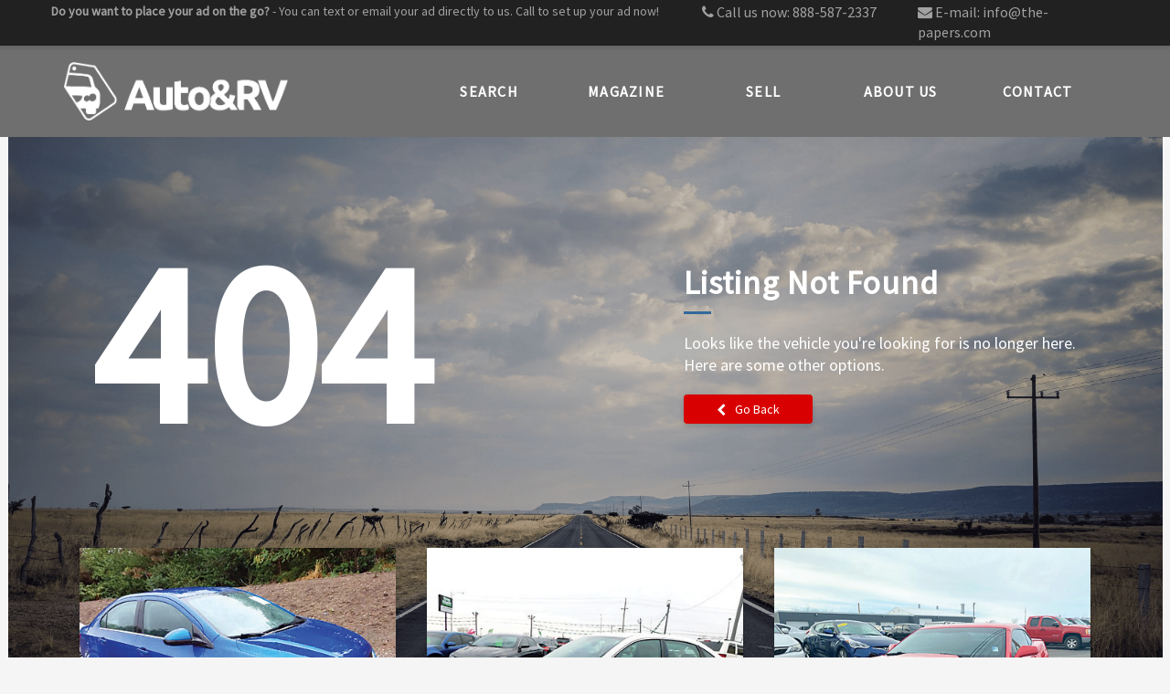

--- FILE ---
content_type: text/html; charset=utf-8
request_url: https://autorv.com/ad/3-250870_2015-CHEVROLET-SONIC
body_size: 7515
content:
 <!DOCTYPE html> <html lang="en"> <head> <title>
	Ad
</title> <meta http-equiv="X-UA-Compatible" content="IE=edge,chrome=1" /> <meta charset="utf-8" /> <meta name="viewport" content="width=device-width, initial-scale=1.0, minimum-scale=1.0, maximum-scale=1.0, user-scalable=no"> <link href="https://autorv.com/ad/3-250870_2015-CHEVROLET-SONIC" rel="canonical" /> <link href="/bundles/CSS_ChangeLocation?v=QzML-x2SYeuoHrTfvxTjzHGspjyPfazUB3RcJeUsxPA1" rel="stylesheet" type="text/css" /><link href="/bundles/CSS_ExpiredAd?v=Vp38KLs-zciULmAZMG19NB5lRUmERazSC_VO9KHvX9Q1" rel="stylesheet" type="text/css" /> <link href="https://fonts.googleapis.com/css?family=Source+Sans+Pro" rel="stylesheet"> <link href="https://maxcdn.bootstrapcdn.com/font-awesome/4.7.0/css/font-awesome.min.css" rel="stylesheet" type="text/css" /> <link href="/bundles/CSS_Home?v=QomPhu8tG64BorFdt8NDB3mfu7pvs2u8XNgGqCnx9cQ1" rel="stylesheet"/> <script>
        var rootUrl = '/';
    </script> <script type="text/javascript" src="https://www.googletagmanager.com/gtag/js?id=UA-536701-1"></script><script type="text/javascript">
<!-- Global site tag (gtag.js) - Google Analytics -->
 window.dataLayer = window.dataLayer || [];
 function gtag(){dataLayer.push(arguments);}
 gtag('js', new Date());
 gtag('config', 'UA-536701-1');
</script><script type="text/javascript">
var googletag = googletag || {};
googletag.cmd = googletag.cmd || [];
(function () {
    var gads = document.createElement('script');
    gads.async = true;
    gads.type = 'text/javascript';
    var useSSL = 'https:' == document.location.protocol;
    gads.src = (useSSL ? 'https:' : 'http:') +
        '//www.googletagservices.com/tag/js/gpt.js';
    var node = document.getElementsByTagName('script')[0];
    node.parentNode.insertBefore(gads, node);
})();

googletag.cmd.push(function () {
    /*
    googletag.defineSlot('/5293155/ARV-Footer', [728, 90], 'div-gpt-ad-1464184792922-0').addService(googletag.pubads());
    googletag.defineSlot('/5293155/ARV-Header', [728, 90], 'div-gpt-ad-1464184844428-0').addService(googletag.pubads());
    */
googletag.defineSlot('/5293155/ARV-Header', [[970, 90], [728, 90], [728, 270], [728, 180]], 'div-gpt-ad-1655226931531-0').addService(googletag.pubads());
googletag.defineSlot('/5293155/ARV-Footer', [[728, 90], [728, 270], [320, 50]], 'div-gpt-ad-1655227688426-0').addService(googletag.pubads());
  
    googletag.defineSlot('/5293155/ARV-Inline-1', [300, 250], 'div-gpt-ad-1464196488389-0').addService(googletag.pubads());
    googletag.defineSlot('/5293155/ARV-Inline-2', [300, 250], 'div-gpt-ad-1464196527279-0').addService(googletag.pubads());
    googletag.defineSlot('/5293155/ARV-Inline-3', [300, 250], 'div-gpt-ad-1464196590847-0').addService(googletag.pubads());

    googletag.pubads().enableSingleRequest();
    googletag.enableServices();
});
</script><meta name="Generator" content="Sitefinity 10.2.6634.0 PE" /><link href="/Telerik.Web.UI.WebResource.axd?d=PMrIT5dOWaVYIcpFWUE4nMx0ddbuwkr7DCGrfAaWiNMcpflQS1IjRgxgoJHuDJaeT4lDeD7UanU58bF8VyanftnbGSgpdz5uINtHNfwfS23zxsscLVYZ3iNJLCgIESx80&amp;t=638841058800000000&amp;compress=0&amp;_TSM_CombinedScripts_=%3b%3bTelerik.Sitefinity.Resources%2c+Version%3d10.2.6634.0%2c+Culture%3dneutral%2c+PublicKeyToken%3db28c218413bdf563%3aen%3a2eff8488-a45c-48d8-9743-b14e32e11355%3a7a90d6a" type="text/css" rel="stylesheet" /></head> <body><form method="post" action="./3-250870_2015-CHEVROLET-SONIC" id="aspnetForm">
<div class="aspNetHidden">
<input type="hidden" name="ctl05_TSM" id="ctl05_TSM" value="" />
<input type="hidden" name="ctl06_TSSM" id="ctl06_TSSM" value="" />
<input type="hidden" name="__EVENTTARGET" id="__EVENTTARGET" value="" />
<input type="hidden" name="__EVENTARGUMENT" id="__EVENTARGUMENT" value="" />
<input type="hidden" name="__VIEWSTATE" id="__VIEWSTATE" value="yxG7jw+UPh1+hvc0IS91DVrR4ypuCaS0giJ2LUUSHYp5LlF+Ww6NI6HiZ4tpRbEU11NKZB6fSwX23OqTnQzil0+PftraIRZ/hUua10BN34w=" />
</div>

<script type="text/javascript">
//<![CDATA[
var theForm = document.forms['aspnetForm'];
if (!theForm) {
    theForm = document.aspnetForm;
}
function __doPostBack(eventTarget, eventArgument) {
    if (!theForm.onsubmit || (theForm.onsubmit() != false)) {
        theForm.__EVENTTARGET.value = eventTarget;
        theForm.__EVENTARGUMENT.value = eventArgument;
        theForm.submit();
    }
}
//]]>
</script>


<script src="/WebResource.axd?d=pynGkmcFUV13He1Qd6_TZLULawfAN4yxw1DDSsyHyvPDmsFHXcrH9AWFsjvoyAs9_bLvX3v6HNL3Vo2nqtiU5A2&amp;t=638901526200000000" type="text/javascript"></script>


<script type="text/javascript">
//<![CDATA[
var __cultureInfo = {"name":"en","numberFormat":{"CurrencyDecimalDigits":2,"CurrencyDecimalSeparator":".","IsReadOnly":true,"CurrencyGroupSizes":[3],"NumberGroupSizes":[3],"PercentGroupSizes":[3],"CurrencyGroupSeparator":",","CurrencySymbol":"$","NaNSymbol":"NaN","CurrencyNegativePattern":0,"NumberNegativePattern":1,"PercentPositivePattern":1,"PercentNegativePattern":1,"NegativeInfinitySymbol":"-∞","NegativeSign":"-","NumberDecimalDigits":2,"NumberDecimalSeparator":".","NumberGroupSeparator":",","CurrencyPositivePattern":0,"PositiveInfinitySymbol":"∞","PositiveSign":"+","PercentDecimalDigits":2,"PercentDecimalSeparator":".","PercentGroupSeparator":",","PercentSymbol":"%","PerMilleSymbol":"‰","NativeDigits":["0","1","2","3","4","5","6","7","8","9"],"DigitSubstitution":1},"dateTimeFormat":{"AMDesignator":"AM","Calendar":{"MinSupportedDateTime":"\/Date(-62135596800000)\/","MaxSupportedDateTime":"\/Date(253402300799999)\/","AlgorithmType":1,"CalendarType":1,"Eras":[1],"TwoDigitYearMax":2049,"IsReadOnly":true},"DateSeparator":"/","FirstDayOfWeek":0,"CalendarWeekRule":0,"FullDateTimePattern":"dddd, MMMM d, yyyy h:mm:ss tt","LongDatePattern":"dddd, MMMM d, yyyy","LongTimePattern":"h:mm:ss tt","MonthDayPattern":"MMMM d","PMDesignator":"PM","RFC1123Pattern":"ddd, dd MMM yyyy HH\u0027:\u0027mm\u0027:\u0027ss \u0027GMT\u0027","ShortDatePattern":"M/d/yyyy","ShortTimePattern":"h:mm tt","SortableDateTimePattern":"yyyy\u0027-\u0027MM\u0027-\u0027dd\u0027T\u0027HH\u0027:\u0027mm\u0027:\u0027ss","TimeSeparator":":","UniversalSortableDateTimePattern":"yyyy\u0027-\u0027MM\u0027-\u0027dd HH\u0027:\u0027mm\u0027:\u0027ss\u0027Z\u0027","YearMonthPattern":"MMMM yyyy","AbbreviatedDayNames":["Sun","Mon","Tue","Wed","Thu","Fri","Sat"],"ShortestDayNames":["Su","Mo","Tu","We","Th","Fr","Sa"],"DayNames":["Sunday","Monday","Tuesday","Wednesday","Thursday","Friday","Saturday"],"AbbreviatedMonthNames":["Jan","Feb","Mar","Apr","May","Jun","Jul","Aug","Sep","Oct","Nov","Dec",""],"MonthNames":["January","February","March","April","May","June","July","August","September","October","November","December",""],"IsReadOnly":true,"NativeCalendarName":"Gregorian Calendar","AbbreviatedMonthGenitiveNames":["Jan","Feb","Mar","Apr","May","Jun","Jul","Aug","Sep","Oct","Nov","Dec",""],"MonthGenitiveNames":["January","February","March","April","May","June","July","August","September","October","November","December",""]},"eras":[1,"A.D.",null,0]};//]]>
</script>

<script src="/Telerik.Web.UI.WebResource.axd?_TSM_HiddenField_=ctl05_TSM&amp;compress=0&amp;_TSM_CombinedScripts_=%3b%3bSystem.Web.Extensions%2c+Version%3d4.0.0.0%2c+Culture%3dneutral%2c+PublicKeyToken%3d31bf3856ad364e35%3aen%3af8efdcae-fc88-4697-a128-23b7f470d078%3aea597d4b%3ab25378d2" type="text/javascript"></script>
<script src="/ScriptResource.axd?d=uBiLKmMIzkaavHlylMEgvoz00gmWPlCWbWKwxREUeB7WPU2lYEfzbHR-UW8oOeH4zbE_O1mB-qftJqgUQ4BIgTEZ2Gw-s9Mnf1Os7lRvGhcYCoZbvh0Mtiip4Q_0MwlOINmlGuw-yi_ido3riV8qk_XgtYFBYSjOa75T2Jy46NYj0owgzP8ofTgqGPNf3m5E0&amp;t=d1d8972" type="text/javascript"></script>
<script src="/Telerik.Web.UI.WebResource.axd?_TSM_HiddenField_=ctl05_TSM&amp;compress=0&amp;_TSM_CombinedScripts_=%3b%3bTelerik.Sitefinity.Resources%3aen%3a2eff8488-a45c-48d8-9743-b14e32e11355%3ab162b7a1%3ad4b35ef7" type="text/javascript"></script>
<div class="aspNetHidden">

	<input type="hidden" name="__VIEWSTATEGENERATOR" id="__VIEWSTATEGENERATOR" value="B13058D0" />
</div><script type="text/javascript">
//<![CDATA[
Sys.WebForms.PageRequestManager._initialize('ctl00$ctl05', 'aspnetForm', [], [], [], 90, 'ctl00');
//]]>
</script>
<input type="hidden" name="ctl00$ctl05" id="ctl05" />
<script type="text/javascript">
//<![CDATA[
Sys.Application.setServerId("ctl05", "ctl00$ctl05");
Sys.Application._enableHistoryInScriptManager();
//]]>
</script>
 <script src="/ScriptResource.axd?d=4bMApOb58R6igmkUEZ0eXt0TfSwZ-asVJS6IuKJeM1Y1B3anxCBv2y9IK3RSopzPPzkS-2o-Ni4d0PZcBRwpuiN-1cdDKWqOpHQIAvMxraKoprCPSv6Wjxrxkyu6B67PBozKCdatI4tfGhshB4wL13NMeNUbWrP93TKG2DxhTjb5D6pubidb-ucIfevfcobR0&amp;t=d1d8972" type="text/javascript"></script><script src="/ScriptResource.axd?d=EydukmxBmDstn7gSYzQESKuLiuU6TgtojDA6iZEUEOMy2jWE_5MvcXXnrJ3MOEdtXL-mPGE2RO9H9z97ysY5uvgJxPfwUt2o5jWRzWlEZlDF826aQ_m9etYVKQ6P964b_3PDuqzFuD2dVSxMHumgDycZs7qj7rhFfXPSqo85ic2GqpM_ocunZ0baiwQIZp7f0&amp;t=d1d8972" type="text/javascript"></script> <div id="header"> <div class="container"> <div class="row"> <div id="header-left" class="col-md-7"> 

<div >
    <div ><p style="text-align: center;"><strong>Do you want to place your ad on the go?</strong> - You can text or email your ad directly to us.&nbsp;Call to set up your ad now! </p></div>
</div>

 </div> <div id="header-right" class="col-sm-12 col-md-5 "> <div class="col-sm-6"> <p><em class="fa fa-phone"></em> Call us now: <a href="tel:18885872337">888-587-2337</a></p> </div> <div class="col-sm-6"> <p><em class="fa fa-envelope"></em> E-mail: <a href="/cdn-cgi/l/email-protection#94fdfaf2fbd4e0fcf1b9e4f5e4f1e6e7baf7fbf9"><span class="__cf_email__" data-cfemail="30595e565f704458551d4051405542431e535f5d">[email&#160;protected]</span></a></p> </div> </div> </div> </div> </div> <div id="navigation"> <div class="container"> <div class="row"> <div id="logoHolder" class="col-xs-4"> <a href="/" class="logo-AutoRV"><img id="logo" src="/ResourcePackages/ThePapers/assets/dist/images/AutoRV_logo.png" alt="Auto &amp; RV Publications" /></a> </div> 




    <style>#mainnav li { width: 20%; }</style>


    <div>
        <nav id="mainnav" class="navbar" role="navigation">
            <div class="navbar-header">
                <button type="button" class="navbar-toggle collapsed" data-toggle="collapse" data-target="#mainNavMenu">
                    <span class="icon-bar"></span>
                    <span class="icon-bar"></span>
                    <span class="icon-bar"></span>
                </button>
            </div>
            <div id="mainNavMenu" class="collapse navbar-collapse col-xs-12 col-sm-8">
                <ul class="nav navbar-nav">
            <li class=""><a href="/search" target="_self">Search</a></li>
            <li class=""><a href="/magazine" target="_self">Magazine</a></li>
            <li class=""><a href="/sell" target="_self">Sell</a></li>
            <li class=""><a href="/about" target="_self">About Us</a></li>
            <li class=""><a href="/contact" target="_self">Contact</a></li>
                </ul>
            </div>
        </nav>
    </div>






 </div> </div> </div> <div id="middle"> 
<div id="Middle_C008_Col00" class="sf_colsIn container" data-sf-element="Container">





<script data-cfasync="false" src="/cdn-cgi/scripts/5c5dd728/cloudflare-static/email-decode.min.js"></script><script type="text/javascript">
    var viewModel = kendo.observable({
        ads: new kendo.data.ObservableArray([])
    });
    viewModel.set('ads', [{"AdName":"4-529170","AdText":"2018 chevy sonic lt\r\n50,000 mi., 1.8L, needs taillight and bumper.\r\n$4,900\r\n#p-4-529170","Make":"CHEVROLET","Model":"SONIC","AdYear":"2018","Price":4900.0000,"MilesHours":50000.0,"IsHours":false,"VehicleIsNew":false,"DistanceInMiles":1.7976931348623157E+308,"MainImage":"4-529170.jpg","Link":"/ad/4-529170_2018-CHEVROLET-SONIC","MainPhotoUrl":"https://www.autoandrv.com/webimages/jpg/4-529170.jpg","ItemUsage":"50,000 miles","DisplayPrice":"$4,900","IsFeatured":false},{"AdName":"11-547930","AdText":"2008 chevy impala ltz\r\n3.9 V6, tilt, cruise, full pwr, htd leather, Bose, remote start, alloy wheels.\r\n*just traded in*\r\n$4,499\r\n#a-11-547930","Make":"CHEVROLET","Model":"IMPALA","AdYear":"2008","Price":4499.0000,"MilesHours":0.0,"IsHours":false,"VehicleIsNew":false,"DistanceInMiles":1.7976931348623157E+308,"MainImage":"11-547930.jpg","Link":"/ad/11-547930_2008-CHEVROLET-IMPALA","MainPhotoUrl":"https://www.autoandrv.com/webimages/jpg/11-547930.jpg","ItemUsage":"","DisplayPrice":"$4,499","IsFeatured":false},{"AdName":"11-551460","AdText":"2015 chevy camaro lt/rs\r\nExtra sporty, bright red, black graphite dual P/heated and cooled leather, console, AT, AC, TW, CC, PW, PL, PM, IW, RD, sunroof, navi., rear camera.\r\nwas $15,000 now $11,977\r\n#a-11-551460","Make":"CHEVROLET","Model":"CAMARO","AdYear":"2015","Price":11977.0000,"MilesHours":0.0,"IsHours":false,"VehicleIsNew":false,"DistanceInMiles":1.7976931348623157E+308,"MainImage":"11-551460.jpg","Link":"/ad/11-551460_2015-CHEVROLET-CAMARO","MainPhotoUrl":"https://www.autoandrv.com/webimages/jpg/11-551460.jpg","ItemUsage":"","DisplayPrice":"$11,977","IsFeatured":false}]);
    $(document).ready(function () {
        kendo.bind($('#ExpiredAd'), viewModel);
    });
</script>

<div id="ExpiredAd" class="has-related-ads">
    <div class="container">
            <div class="page-heading">
                <div class="col-xs-12 col-md-7">
                    <div class="giant">404</div>
                </div>
                <div class="col-xs-12 col-md-5">
                    <h1>Listing Not Found</h1>
                    <p>Looks like the vehicle you're looking for is no longer here. Here are some other options.</p>
                    <button type="button" onclick="window.history.back()" class="btn btn-back"><span class="fa fa-chevron-left"></span>Go Back</button>
                </div>
            </div>
            <div class="content-area">
                <div class="repeaterWrapper">
                    <div id="kendoGridRepeater" data-bind="source: ads" data-template="resultsGridItemTemplate" data-role="list-view" class="Grid"></div>
                </div>
            </div>
    </div>
</div>

<script id="resultsGridItemTemplate" type="text/x-kendo-template">
    <section class="ad-grid-item col-xs-12 col-md-4">
        <div class="ad-grid-item-wrapper">
            <a href="#= Link #">
                <div class="ad-photo-wrap">
                    <div class="photo" style="background-image: url(#= MainPhotoUrl #);" title="#= AdName #"></div>
                </div>
                <div class="ad-content-wrap">
                    <div class="ad-item-header">
                        <span class="price">#= DisplayPrice #</span>
                        <span class="distanceFromZip" data-bind="visible: DistanceInMiles < 100000">
                            
                            <span class="divider">|</span>
                            #= Math.round(DistanceInMiles) # mi. away
                        </span>
                    </div>
                    # if (IsFeatured) { #
                    <span class="featured" title="Featured Deal"><i class="fa fa-star"></i></span>
                    # } #
                    <h2 class="title">#= AdYear || '' # #= Make.toLowerCase() || ''# #= Model.toLowerCase() || ''#</h2>
                    <div class="description">
                        #: AdText.replace(/<br>/g, " ") #
                    </div>
                </div>
            </a>
        </div>
    </section>
</script>
</div>
 </div> <div id="abovefooter" class="hidden-print"> 

 </div> <div id="footer" class="hidden-print"> 
<div class="container">
    <div id="Footer_T67A54096016_Col00" class="sf_colsIn col-xs-12 col-sm-4" data-sf-element="Contact and Social">
<div >
    <div ><p>
<strong><span style="font-size: 20px;">Auto&amp;RV Publications</span></strong><br />
<span style="font-size: 16px;">
P.O. Box 188<br />
206 S. Main<br />
Milford, IN 46542</span></p>
<p><span style="font-size: 16px;">Phone: (888) 587-2337<br />
Fax: &nbsp;(800) 593-5976</span></p></div>
</div>
<div class="content">
    Follow us on: 
    <ul class="social-nav">
    <li>
        <a href="/social-navigation/facebook" class="social-link facebook" target="_blank" title="Facebook" ><span></span></a>
    </li>
    <li>
        <a href="/social-navigation/twitter" class="social-link twitter" target="_blank" title="Twitter" ><span></span></a>
    </li>
    <li>
        <a href="/social-navigation/instagram" class="social-link instagram" target="_blank" title="Instagram" ><span></span></a>
    </li>
    </ul>
</div>


    </div>
    <div id="Footer_T67A54096016_Col01" class="sf_colsIn hidden-xs col-sm-4" data-sf-element="Search by Category Col 1">
<div >
    <div ><div class="footer_categorysearchlinks"><p><a href="/search/results?Category=Automobiles">Automobiles for sale</a></p><p><a href="/search/results?Category=RVs">RVs for sale</a></p><p><a href="/search/results?Category=Motorcycles">Motorcycles, UTVs, &amp; ATVs for sale</a></p><p><a href="/search/results?Category=Watercraft">Watercraft for sale</a></p><p><a href="/search/results?Category=Snowmobiles">Snowmobiles for sale</a></p><p><a href="/search/results?Category=Farm%20And%20Lawn">Farm and Lawn Equipment for sale</a></p></div></div>
</div>
    </div>
    <div id="Footer_T67A54096016_Col02" class="sf_colsIn hidden-xs col-sm-4" data-sf-element="Search by Category Col 2">
<div >
    <div ><div class="footer_categorysearchlinks"><p><a href="/search/results?Category=Trailers%20And%20Tow%20Vehicles">Trailers and Tow Vehicles for sale</a></p><p><a href="/search/results?Category=Medium%20And%20Heavy%20Duty%20Trucks">Medium and Heavy Duty Trucks for sale</a></p><p><a href="/search/results?Category=Heavy%20Equipment">Heavy Equipment for sale</a></p><p><a href="/search/results?Category=Parts%20And%20Repairables">Parts and Repairables for sale</a></p><p><a href="/search/results?Category=Market%20Place">Marketplace Items for sale</a></p></div></div>
</div>
    </div>
</div>
<div class="footer-copyright">
    <div class="container">
        <div id="Footer_T67A54096016_Col03" class="sf_colsIn col-xs-6 col-sm-8" data-sf-element="Copyright">
<div >
    <div >Copyright 2018, The Papers Inc.</div>
</div>
        </div>
        <div id="Footer_T67A54096016_Col04" class="sf_colsIn col-xs-6 col-sm-4" data-sf-element="Links">


<div >
    <div ><a href="/terms-conditions" target="_blank">Terms &amp; Conditions</a>&nbsp;| <a href="/privacy-policy" target="_blank">Privacy Policy</a></div>
</div>
        </div>
    </div>
</div> </div>  <script src='/bundles/JS_Home?v=mAbTTUdD_w3msOcxhDBlqbH8BQVLn8AsjDKlmfCmmXc1' defer></script> 







<script src="https://cdn.popupsmart.com/bundle.js" data-id="607141" async defer></script> <script src='/bundles/JS_ChangeLocation?v=BcyBZE07cmqiUJY_ULLfrMHKj55ejXcfS4AMEWbuOZ01' defer></script> <div id="changeLocationModal" class="modal fade" role="dialog"> <div class="modal-dialog"> <!-- Modal content--> <div class="modal-content"> <div class="modal-header"> <button type="button" class="close" data-dismiss="modal">&times;</button> <h4 class="modal-title">Change your location</h4> </div> <div class="modal-body"> <p> <label for="currentDetectedLocation">
                        Current location:
                    </label> <span id="currentDetectedLocation"></span> </p> <p> <label for="changeLocationNewZip">
                        New Location:
                    </label> <input id="changeLocationNewZip" type="number" pattern="[0-9]*" inputmode="numeric" title="Zip" placeholder="Postal Code" class="no-spin" /> <button type="button" class="btn btn-default saveBtn" data-dismiss="modal">Save</button> </p> </div> </div> </div> </div> 

<script type="text/javascript">
//<![CDATA[
;(function() {
                        function loadHandler() {
                            var hf = $get('ctl06_TSSM');
                            if (!hf._RSSM_init) { hf._RSSM_init = true; hf.value = ''; }
                            hf.value += ';Telerik.Sitefinity.Resources, Version=10.2.6634.0, Culture=neutral, PublicKeyToken=b28c218413bdf563:en:2eff8488-a45c-48d8-9743-b14e32e11355:7a90d6a';
                            Sys.Application.remove_load(loadHandler);
                        };
                        Sys.Application.add_load(loadHandler);
                    })();//]]>
</script>
</form><script type="text/javascript">
(function(i,s,o,g,r,a,m){i['GoogleAnalyticsObject']=r;i[r]=i[r]||function(){
(i[r].q=i[r].q||[]).push(arguments)},i[r].l=1*new Date();a=s.createElement(o),
m=s.getElementsByTagName(o)[0];a.async=1;a.src=g;m.parentNode.insertBefore(a,m)
})(window,document,'script','//www.google-analytics.com/analytics.js','ga');

ga('create', 'UA-536701-1', 'auto');
ga('send', 'pageview');
</script><script defer src="https://static.cloudflareinsights.com/beacon.min.js/vcd15cbe7772f49c399c6a5babf22c1241717689176015" integrity="sha512-ZpsOmlRQV6y907TI0dKBHq9Md29nnaEIPlkf84rnaERnq6zvWvPUqr2ft8M1aS28oN72PdrCzSjY4U6VaAw1EQ==" data-cf-beacon='{"version":"2024.11.0","token":"925cf5124ceb4abbac5c15ccfe028795","r":1,"server_timing":{"name":{"cfCacheStatus":true,"cfEdge":true,"cfExtPri":true,"cfL4":true,"cfOrigin":true,"cfSpeedBrain":true},"location_startswith":null}}' crossorigin="anonymous"></script>
</body> </html>


--- FILE ---
content_type: text/plain
request_url: https://www.google-analytics.com/j/collect?v=1&_v=j102&a=883295568&t=pageview&_s=1&dl=https%3A%2F%2Fautorv.com%2Fad%2F3-250870_2015-CHEVROLET-SONIC&ul=en-us%40posix&dt=Ad&sr=1280x720&vp=1280x720&_u=YEDAAUABAAAAACAAI~&jid=221539385&gjid=2106213618&cid=1108362771.1768759326&tid=UA-536701-1&_gid=1588449550.1768759326&_r=1&_slc=1&z=1405888751
body_size: -449
content:
2,cG-XE44EQ4X2M